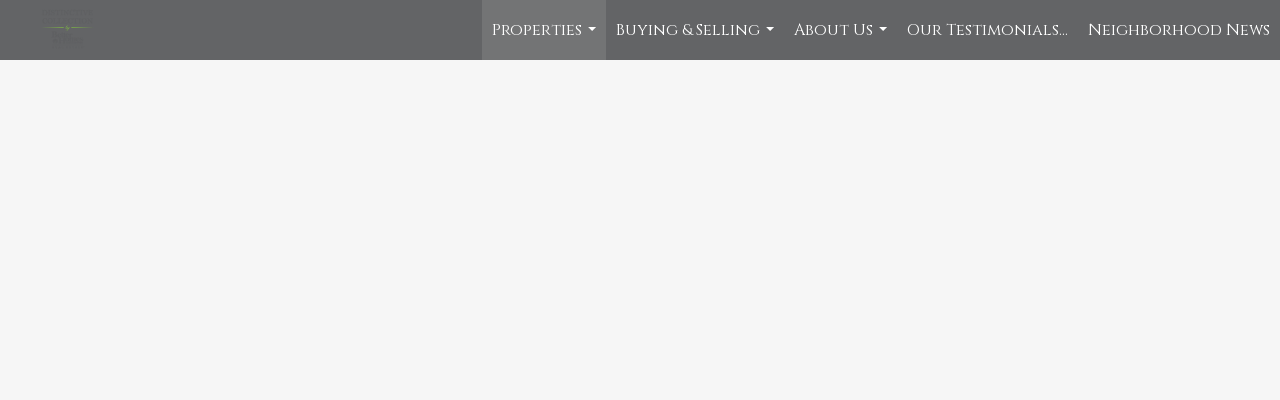

--- FILE ---
content_type: text/html; charset=utf-8
request_url: https://www.google.com/recaptcha/api2/anchor?ar=1&k=6LdmtrYUAAAAAAHk0DIYZUZov8ZzYGbtAIozmHtV&co=aHR0cHM6Ly9kbmFob21ldGVhbS5jb206NDQz&hl=en&v=PoyoqOPhxBO7pBk68S4YbpHZ&size=invisible&anchor-ms=20000&execute-ms=30000&cb=xdg1bbeyuoan
body_size: 49693
content:
<!DOCTYPE HTML><html dir="ltr" lang="en"><head><meta http-equiv="Content-Type" content="text/html; charset=UTF-8">
<meta http-equiv="X-UA-Compatible" content="IE=edge">
<title>reCAPTCHA</title>
<style type="text/css">
/* cyrillic-ext */
@font-face {
  font-family: 'Roboto';
  font-style: normal;
  font-weight: 400;
  font-stretch: 100%;
  src: url(//fonts.gstatic.com/s/roboto/v48/KFO7CnqEu92Fr1ME7kSn66aGLdTylUAMa3GUBHMdazTgWw.woff2) format('woff2');
  unicode-range: U+0460-052F, U+1C80-1C8A, U+20B4, U+2DE0-2DFF, U+A640-A69F, U+FE2E-FE2F;
}
/* cyrillic */
@font-face {
  font-family: 'Roboto';
  font-style: normal;
  font-weight: 400;
  font-stretch: 100%;
  src: url(//fonts.gstatic.com/s/roboto/v48/KFO7CnqEu92Fr1ME7kSn66aGLdTylUAMa3iUBHMdazTgWw.woff2) format('woff2');
  unicode-range: U+0301, U+0400-045F, U+0490-0491, U+04B0-04B1, U+2116;
}
/* greek-ext */
@font-face {
  font-family: 'Roboto';
  font-style: normal;
  font-weight: 400;
  font-stretch: 100%;
  src: url(//fonts.gstatic.com/s/roboto/v48/KFO7CnqEu92Fr1ME7kSn66aGLdTylUAMa3CUBHMdazTgWw.woff2) format('woff2');
  unicode-range: U+1F00-1FFF;
}
/* greek */
@font-face {
  font-family: 'Roboto';
  font-style: normal;
  font-weight: 400;
  font-stretch: 100%;
  src: url(//fonts.gstatic.com/s/roboto/v48/KFO7CnqEu92Fr1ME7kSn66aGLdTylUAMa3-UBHMdazTgWw.woff2) format('woff2');
  unicode-range: U+0370-0377, U+037A-037F, U+0384-038A, U+038C, U+038E-03A1, U+03A3-03FF;
}
/* math */
@font-face {
  font-family: 'Roboto';
  font-style: normal;
  font-weight: 400;
  font-stretch: 100%;
  src: url(//fonts.gstatic.com/s/roboto/v48/KFO7CnqEu92Fr1ME7kSn66aGLdTylUAMawCUBHMdazTgWw.woff2) format('woff2');
  unicode-range: U+0302-0303, U+0305, U+0307-0308, U+0310, U+0312, U+0315, U+031A, U+0326-0327, U+032C, U+032F-0330, U+0332-0333, U+0338, U+033A, U+0346, U+034D, U+0391-03A1, U+03A3-03A9, U+03B1-03C9, U+03D1, U+03D5-03D6, U+03F0-03F1, U+03F4-03F5, U+2016-2017, U+2034-2038, U+203C, U+2040, U+2043, U+2047, U+2050, U+2057, U+205F, U+2070-2071, U+2074-208E, U+2090-209C, U+20D0-20DC, U+20E1, U+20E5-20EF, U+2100-2112, U+2114-2115, U+2117-2121, U+2123-214F, U+2190, U+2192, U+2194-21AE, U+21B0-21E5, U+21F1-21F2, U+21F4-2211, U+2213-2214, U+2216-22FF, U+2308-230B, U+2310, U+2319, U+231C-2321, U+2336-237A, U+237C, U+2395, U+239B-23B7, U+23D0, U+23DC-23E1, U+2474-2475, U+25AF, U+25B3, U+25B7, U+25BD, U+25C1, U+25CA, U+25CC, U+25FB, U+266D-266F, U+27C0-27FF, U+2900-2AFF, U+2B0E-2B11, U+2B30-2B4C, U+2BFE, U+3030, U+FF5B, U+FF5D, U+1D400-1D7FF, U+1EE00-1EEFF;
}
/* symbols */
@font-face {
  font-family: 'Roboto';
  font-style: normal;
  font-weight: 400;
  font-stretch: 100%;
  src: url(//fonts.gstatic.com/s/roboto/v48/KFO7CnqEu92Fr1ME7kSn66aGLdTylUAMaxKUBHMdazTgWw.woff2) format('woff2');
  unicode-range: U+0001-000C, U+000E-001F, U+007F-009F, U+20DD-20E0, U+20E2-20E4, U+2150-218F, U+2190, U+2192, U+2194-2199, U+21AF, U+21E6-21F0, U+21F3, U+2218-2219, U+2299, U+22C4-22C6, U+2300-243F, U+2440-244A, U+2460-24FF, U+25A0-27BF, U+2800-28FF, U+2921-2922, U+2981, U+29BF, U+29EB, U+2B00-2BFF, U+4DC0-4DFF, U+FFF9-FFFB, U+10140-1018E, U+10190-1019C, U+101A0, U+101D0-101FD, U+102E0-102FB, U+10E60-10E7E, U+1D2C0-1D2D3, U+1D2E0-1D37F, U+1F000-1F0FF, U+1F100-1F1AD, U+1F1E6-1F1FF, U+1F30D-1F30F, U+1F315, U+1F31C, U+1F31E, U+1F320-1F32C, U+1F336, U+1F378, U+1F37D, U+1F382, U+1F393-1F39F, U+1F3A7-1F3A8, U+1F3AC-1F3AF, U+1F3C2, U+1F3C4-1F3C6, U+1F3CA-1F3CE, U+1F3D4-1F3E0, U+1F3ED, U+1F3F1-1F3F3, U+1F3F5-1F3F7, U+1F408, U+1F415, U+1F41F, U+1F426, U+1F43F, U+1F441-1F442, U+1F444, U+1F446-1F449, U+1F44C-1F44E, U+1F453, U+1F46A, U+1F47D, U+1F4A3, U+1F4B0, U+1F4B3, U+1F4B9, U+1F4BB, U+1F4BF, U+1F4C8-1F4CB, U+1F4D6, U+1F4DA, U+1F4DF, U+1F4E3-1F4E6, U+1F4EA-1F4ED, U+1F4F7, U+1F4F9-1F4FB, U+1F4FD-1F4FE, U+1F503, U+1F507-1F50B, U+1F50D, U+1F512-1F513, U+1F53E-1F54A, U+1F54F-1F5FA, U+1F610, U+1F650-1F67F, U+1F687, U+1F68D, U+1F691, U+1F694, U+1F698, U+1F6AD, U+1F6B2, U+1F6B9-1F6BA, U+1F6BC, U+1F6C6-1F6CF, U+1F6D3-1F6D7, U+1F6E0-1F6EA, U+1F6F0-1F6F3, U+1F6F7-1F6FC, U+1F700-1F7FF, U+1F800-1F80B, U+1F810-1F847, U+1F850-1F859, U+1F860-1F887, U+1F890-1F8AD, U+1F8B0-1F8BB, U+1F8C0-1F8C1, U+1F900-1F90B, U+1F93B, U+1F946, U+1F984, U+1F996, U+1F9E9, U+1FA00-1FA6F, U+1FA70-1FA7C, U+1FA80-1FA89, U+1FA8F-1FAC6, U+1FACE-1FADC, U+1FADF-1FAE9, U+1FAF0-1FAF8, U+1FB00-1FBFF;
}
/* vietnamese */
@font-face {
  font-family: 'Roboto';
  font-style: normal;
  font-weight: 400;
  font-stretch: 100%;
  src: url(//fonts.gstatic.com/s/roboto/v48/KFO7CnqEu92Fr1ME7kSn66aGLdTylUAMa3OUBHMdazTgWw.woff2) format('woff2');
  unicode-range: U+0102-0103, U+0110-0111, U+0128-0129, U+0168-0169, U+01A0-01A1, U+01AF-01B0, U+0300-0301, U+0303-0304, U+0308-0309, U+0323, U+0329, U+1EA0-1EF9, U+20AB;
}
/* latin-ext */
@font-face {
  font-family: 'Roboto';
  font-style: normal;
  font-weight: 400;
  font-stretch: 100%;
  src: url(//fonts.gstatic.com/s/roboto/v48/KFO7CnqEu92Fr1ME7kSn66aGLdTylUAMa3KUBHMdazTgWw.woff2) format('woff2');
  unicode-range: U+0100-02BA, U+02BD-02C5, U+02C7-02CC, U+02CE-02D7, U+02DD-02FF, U+0304, U+0308, U+0329, U+1D00-1DBF, U+1E00-1E9F, U+1EF2-1EFF, U+2020, U+20A0-20AB, U+20AD-20C0, U+2113, U+2C60-2C7F, U+A720-A7FF;
}
/* latin */
@font-face {
  font-family: 'Roboto';
  font-style: normal;
  font-weight: 400;
  font-stretch: 100%;
  src: url(//fonts.gstatic.com/s/roboto/v48/KFO7CnqEu92Fr1ME7kSn66aGLdTylUAMa3yUBHMdazQ.woff2) format('woff2');
  unicode-range: U+0000-00FF, U+0131, U+0152-0153, U+02BB-02BC, U+02C6, U+02DA, U+02DC, U+0304, U+0308, U+0329, U+2000-206F, U+20AC, U+2122, U+2191, U+2193, U+2212, U+2215, U+FEFF, U+FFFD;
}
/* cyrillic-ext */
@font-face {
  font-family: 'Roboto';
  font-style: normal;
  font-weight: 500;
  font-stretch: 100%;
  src: url(//fonts.gstatic.com/s/roboto/v48/KFO7CnqEu92Fr1ME7kSn66aGLdTylUAMa3GUBHMdazTgWw.woff2) format('woff2');
  unicode-range: U+0460-052F, U+1C80-1C8A, U+20B4, U+2DE0-2DFF, U+A640-A69F, U+FE2E-FE2F;
}
/* cyrillic */
@font-face {
  font-family: 'Roboto';
  font-style: normal;
  font-weight: 500;
  font-stretch: 100%;
  src: url(//fonts.gstatic.com/s/roboto/v48/KFO7CnqEu92Fr1ME7kSn66aGLdTylUAMa3iUBHMdazTgWw.woff2) format('woff2');
  unicode-range: U+0301, U+0400-045F, U+0490-0491, U+04B0-04B1, U+2116;
}
/* greek-ext */
@font-face {
  font-family: 'Roboto';
  font-style: normal;
  font-weight: 500;
  font-stretch: 100%;
  src: url(//fonts.gstatic.com/s/roboto/v48/KFO7CnqEu92Fr1ME7kSn66aGLdTylUAMa3CUBHMdazTgWw.woff2) format('woff2');
  unicode-range: U+1F00-1FFF;
}
/* greek */
@font-face {
  font-family: 'Roboto';
  font-style: normal;
  font-weight: 500;
  font-stretch: 100%;
  src: url(//fonts.gstatic.com/s/roboto/v48/KFO7CnqEu92Fr1ME7kSn66aGLdTylUAMa3-UBHMdazTgWw.woff2) format('woff2');
  unicode-range: U+0370-0377, U+037A-037F, U+0384-038A, U+038C, U+038E-03A1, U+03A3-03FF;
}
/* math */
@font-face {
  font-family: 'Roboto';
  font-style: normal;
  font-weight: 500;
  font-stretch: 100%;
  src: url(//fonts.gstatic.com/s/roboto/v48/KFO7CnqEu92Fr1ME7kSn66aGLdTylUAMawCUBHMdazTgWw.woff2) format('woff2');
  unicode-range: U+0302-0303, U+0305, U+0307-0308, U+0310, U+0312, U+0315, U+031A, U+0326-0327, U+032C, U+032F-0330, U+0332-0333, U+0338, U+033A, U+0346, U+034D, U+0391-03A1, U+03A3-03A9, U+03B1-03C9, U+03D1, U+03D5-03D6, U+03F0-03F1, U+03F4-03F5, U+2016-2017, U+2034-2038, U+203C, U+2040, U+2043, U+2047, U+2050, U+2057, U+205F, U+2070-2071, U+2074-208E, U+2090-209C, U+20D0-20DC, U+20E1, U+20E5-20EF, U+2100-2112, U+2114-2115, U+2117-2121, U+2123-214F, U+2190, U+2192, U+2194-21AE, U+21B0-21E5, U+21F1-21F2, U+21F4-2211, U+2213-2214, U+2216-22FF, U+2308-230B, U+2310, U+2319, U+231C-2321, U+2336-237A, U+237C, U+2395, U+239B-23B7, U+23D0, U+23DC-23E1, U+2474-2475, U+25AF, U+25B3, U+25B7, U+25BD, U+25C1, U+25CA, U+25CC, U+25FB, U+266D-266F, U+27C0-27FF, U+2900-2AFF, U+2B0E-2B11, U+2B30-2B4C, U+2BFE, U+3030, U+FF5B, U+FF5D, U+1D400-1D7FF, U+1EE00-1EEFF;
}
/* symbols */
@font-face {
  font-family: 'Roboto';
  font-style: normal;
  font-weight: 500;
  font-stretch: 100%;
  src: url(//fonts.gstatic.com/s/roboto/v48/KFO7CnqEu92Fr1ME7kSn66aGLdTylUAMaxKUBHMdazTgWw.woff2) format('woff2');
  unicode-range: U+0001-000C, U+000E-001F, U+007F-009F, U+20DD-20E0, U+20E2-20E4, U+2150-218F, U+2190, U+2192, U+2194-2199, U+21AF, U+21E6-21F0, U+21F3, U+2218-2219, U+2299, U+22C4-22C6, U+2300-243F, U+2440-244A, U+2460-24FF, U+25A0-27BF, U+2800-28FF, U+2921-2922, U+2981, U+29BF, U+29EB, U+2B00-2BFF, U+4DC0-4DFF, U+FFF9-FFFB, U+10140-1018E, U+10190-1019C, U+101A0, U+101D0-101FD, U+102E0-102FB, U+10E60-10E7E, U+1D2C0-1D2D3, U+1D2E0-1D37F, U+1F000-1F0FF, U+1F100-1F1AD, U+1F1E6-1F1FF, U+1F30D-1F30F, U+1F315, U+1F31C, U+1F31E, U+1F320-1F32C, U+1F336, U+1F378, U+1F37D, U+1F382, U+1F393-1F39F, U+1F3A7-1F3A8, U+1F3AC-1F3AF, U+1F3C2, U+1F3C4-1F3C6, U+1F3CA-1F3CE, U+1F3D4-1F3E0, U+1F3ED, U+1F3F1-1F3F3, U+1F3F5-1F3F7, U+1F408, U+1F415, U+1F41F, U+1F426, U+1F43F, U+1F441-1F442, U+1F444, U+1F446-1F449, U+1F44C-1F44E, U+1F453, U+1F46A, U+1F47D, U+1F4A3, U+1F4B0, U+1F4B3, U+1F4B9, U+1F4BB, U+1F4BF, U+1F4C8-1F4CB, U+1F4D6, U+1F4DA, U+1F4DF, U+1F4E3-1F4E6, U+1F4EA-1F4ED, U+1F4F7, U+1F4F9-1F4FB, U+1F4FD-1F4FE, U+1F503, U+1F507-1F50B, U+1F50D, U+1F512-1F513, U+1F53E-1F54A, U+1F54F-1F5FA, U+1F610, U+1F650-1F67F, U+1F687, U+1F68D, U+1F691, U+1F694, U+1F698, U+1F6AD, U+1F6B2, U+1F6B9-1F6BA, U+1F6BC, U+1F6C6-1F6CF, U+1F6D3-1F6D7, U+1F6E0-1F6EA, U+1F6F0-1F6F3, U+1F6F7-1F6FC, U+1F700-1F7FF, U+1F800-1F80B, U+1F810-1F847, U+1F850-1F859, U+1F860-1F887, U+1F890-1F8AD, U+1F8B0-1F8BB, U+1F8C0-1F8C1, U+1F900-1F90B, U+1F93B, U+1F946, U+1F984, U+1F996, U+1F9E9, U+1FA00-1FA6F, U+1FA70-1FA7C, U+1FA80-1FA89, U+1FA8F-1FAC6, U+1FACE-1FADC, U+1FADF-1FAE9, U+1FAF0-1FAF8, U+1FB00-1FBFF;
}
/* vietnamese */
@font-face {
  font-family: 'Roboto';
  font-style: normal;
  font-weight: 500;
  font-stretch: 100%;
  src: url(//fonts.gstatic.com/s/roboto/v48/KFO7CnqEu92Fr1ME7kSn66aGLdTylUAMa3OUBHMdazTgWw.woff2) format('woff2');
  unicode-range: U+0102-0103, U+0110-0111, U+0128-0129, U+0168-0169, U+01A0-01A1, U+01AF-01B0, U+0300-0301, U+0303-0304, U+0308-0309, U+0323, U+0329, U+1EA0-1EF9, U+20AB;
}
/* latin-ext */
@font-face {
  font-family: 'Roboto';
  font-style: normal;
  font-weight: 500;
  font-stretch: 100%;
  src: url(//fonts.gstatic.com/s/roboto/v48/KFO7CnqEu92Fr1ME7kSn66aGLdTylUAMa3KUBHMdazTgWw.woff2) format('woff2');
  unicode-range: U+0100-02BA, U+02BD-02C5, U+02C7-02CC, U+02CE-02D7, U+02DD-02FF, U+0304, U+0308, U+0329, U+1D00-1DBF, U+1E00-1E9F, U+1EF2-1EFF, U+2020, U+20A0-20AB, U+20AD-20C0, U+2113, U+2C60-2C7F, U+A720-A7FF;
}
/* latin */
@font-face {
  font-family: 'Roboto';
  font-style: normal;
  font-weight: 500;
  font-stretch: 100%;
  src: url(//fonts.gstatic.com/s/roboto/v48/KFO7CnqEu92Fr1ME7kSn66aGLdTylUAMa3yUBHMdazQ.woff2) format('woff2');
  unicode-range: U+0000-00FF, U+0131, U+0152-0153, U+02BB-02BC, U+02C6, U+02DA, U+02DC, U+0304, U+0308, U+0329, U+2000-206F, U+20AC, U+2122, U+2191, U+2193, U+2212, U+2215, U+FEFF, U+FFFD;
}
/* cyrillic-ext */
@font-face {
  font-family: 'Roboto';
  font-style: normal;
  font-weight: 900;
  font-stretch: 100%;
  src: url(//fonts.gstatic.com/s/roboto/v48/KFO7CnqEu92Fr1ME7kSn66aGLdTylUAMa3GUBHMdazTgWw.woff2) format('woff2');
  unicode-range: U+0460-052F, U+1C80-1C8A, U+20B4, U+2DE0-2DFF, U+A640-A69F, U+FE2E-FE2F;
}
/* cyrillic */
@font-face {
  font-family: 'Roboto';
  font-style: normal;
  font-weight: 900;
  font-stretch: 100%;
  src: url(//fonts.gstatic.com/s/roboto/v48/KFO7CnqEu92Fr1ME7kSn66aGLdTylUAMa3iUBHMdazTgWw.woff2) format('woff2');
  unicode-range: U+0301, U+0400-045F, U+0490-0491, U+04B0-04B1, U+2116;
}
/* greek-ext */
@font-face {
  font-family: 'Roboto';
  font-style: normal;
  font-weight: 900;
  font-stretch: 100%;
  src: url(//fonts.gstatic.com/s/roboto/v48/KFO7CnqEu92Fr1ME7kSn66aGLdTylUAMa3CUBHMdazTgWw.woff2) format('woff2');
  unicode-range: U+1F00-1FFF;
}
/* greek */
@font-face {
  font-family: 'Roboto';
  font-style: normal;
  font-weight: 900;
  font-stretch: 100%;
  src: url(//fonts.gstatic.com/s/roboto/v48/KFO7CnqEu92Fr1ME7kSn66aGLdTylUAMa3-UBHMdazTgWw.woff2) format('woff2');
  unicode-range: U+0370-0377, U+037A-037F, U+0384-038A, U+038C, U+038E-03A1, U+03A3-03FF;
}
/* math */
@font-face {
  font-family: 'Roboto';
  font-style: normal;
  font-weight: 900;
  font-stretch: 100%;
  src: url(//fonts.gstatic.com/s/roboto/v48/KFO7CnqEu92Fr1ME7kSn66aGLdTylUAMawCUBHMdazTgWw.woff2) format('woff2');
  unicode-range: U+0302-0303, U+0305, U+0307-0308, U+0310, U+0312, U+0315, U+031A, U+0326-0327, U+032C, U+032F-0330, U+0332-0333, U+0338, U+033A, U+0346, U+034D, U+0391-03A1, U+03A3-03A9, U+03B1-03C9, U+03D1, U+03D5-03D6, U+03F0-03F1, U+03F4-03F5, U+2016-2017, U+2034-2038, U+203C, U+2040, U+2043, U+2047, U+2050, U+2057, U+205F, U+2070-2071, U+2074-208E, U+2090-209C, U+20D0-20DC, U+20E1, U+20E5-20EF, U+2100-2112, U+2114-2115, U+2117-2121, U+2123-214F, U+2190, U+2192, U+2194-21AE, U+21B0-21E5, U+21F1-21F2, U+21F4-2211, U+2213-2214, U+2216-22FF, U+2308-230B, U+2310, U+2319, U+231C-2321, U+2336-237A, U+237C, U+2395, U+239B-23B7, U+23D0, U+23DC-23E1, U+2474-2475, U+25AF, U+25B3, U+25B7, U+25BD, U+25C1, U+25CA, U+25CC, U+25FB, U+266D-266F, U+27C0-27FF, U+2900-2AFF, U+2B0E-2B11, U+2B30-2B4C, U+2BFE, U+3030, U+FF5B, U+FF5D, U+1D400-1D7FF, U+1EE00-1EEFF;
}
/* symbols */
@font-face {
  font-family: 'Roboto';
  font-style: normal;
  font-weight: 900;
  font-stretch: 100%;
  src: url(//fonts.gstatic.com/s/roboto/v48/KFO7CnqEu92Fr1ME7kSn66aGLdTylUAMaxKUBHMdazTgWw.woff2) format('woff2');
  unicode-range: U+0001-000C, U+000E-001F, U+007F-009F, U+20DD-20E0, U+20E2-20E4, U+2150-218F, U+2190, U+2192, U+2194-2199, U+21AF, U+21E6-21F0, U+21F3, U+2218-2219, U+2299, U+22C4-22C6, U+2300-243F, U+2440-244A, U+2460-24FF, U+25A0-27BF, U+2800-28FF, U+2921-2922, U+2981, U+29BF, U+29EB, U+2B00-2BFF, U+4DC0-4DFF, U+FFF9-FFFB, U+10140-1018E, U+10190-1019C, U+101A0, U+101D0-101FD, U+102E0-102FB, U+10E60-10E7E, U+1D2C0-1D2D3, U+1D2E0-1D37F, U+1F000-1F0FF, U+1F100-1F1AD, U+1F1E6-1F1FF, U+1F30D-1F30F, U+1F315, U+1F31C, U+1F31E, U+1F320-1F32C, U+1F336, U+1F378, U+1F37D, U+1F382, U+1F393-1F39F, U+1F3A7-1F3A8, U+1F3AC-1F3AF, U+1F3C2, U+1F3C4-1F3C6, U+1F3CA-1F3CE, U+1F3D4-1F3E0, U+1F3ED, U+1F3F1-1F3F3, U+1F3F5-1F3F7, U+1F408, U+1F415, U+1F41F, U+1F426, U+1F43F, U+1F441-1F442, U+1F444, U+1F446-1F449, U+1F44C-1F44E, U+1F453, U+1F46A, U+1F47D, U+1F4A3, U+1F4B0, U+1F4B3, U+1F4B9, U+1F4BB, U+1F4BF, U+1F4C8-1F4CB, U+1F4D6, U+1F4DA, U+1F4DF, U+1F4E3-1F4E6, U+1F4EA-1F4ED, U+1F4F7, U+1F4F9-1F4FB, U+1F4FD-1F4FE, U+1F503, U+1F507-1F50B, U+1F50D, U+1F512-1F513, U+1F53E-1F54A, U+1F54F-1F5FA, U+1F610, U+1F650-1F67F, U+1F687, U+1F68D, U+1F691, U+1F694, U+1F698, U+1F6AD, U+1F6B2, U+1F6B9-1F6BA, U+1F6BC, U+1F6C6-1F6CF, U+1F6D3-1F6D7, U+1F6E0-1F6EA, U+1F6F0-1F6F3, U+1F6F7-1F6FC, U+1F700-1F7FF, U+1F800-1F80B, U+1F810-1F847, U+1F850-1F859, U+1F860-1F887, U+1F890-1F8AD, U+1F8B0-1F8BB, U+1F8C0-1F8C1, U+1F900-1F90B, U+1F93B, U+1F946, U+1F984, U+1F996, U+1F9E9, U+1FA00-1FA6F, U+1FA70-1FA7C, U+1FA80-1FA89, U+1FA8F-1FAC6, U+1FACE-1FADC, U+1FADF-1FAE9, U+1FAF0-1FAF8, U+1FB00-1FBFF;
}
/* vietnamese */
@font-face {
  font-family: 'Roboto';
  font-style: normal;
  font-weight: 900;
  font-stretch: 100%;
  src: url(//fonts.gstatic.com/s/roboto/v48/KFO7CnqEu92Fr1ME7kSn66aGLdTylUAMa3OUBHMdazTgWw.woff2) format('woff2');
  unicode-range: U+0102-0103, U+0110-0111, U+0128-0129, U+0168-0169, U+01A0-01A1, U+01AF-01B0, U+0300-0301, U+0303-0304, U+0308-0309, U+0323, U+0329, U+1EA0-1EF9, U+20AB;
}
/* latin-ext */
@font-face {
  font-family: 'Roboto';
  font-style: normal;
  font-weight: 900;
  font-stretch: 100%;
  src: url(//fonts.gstatic.com/s/roboto/v48/KFO7CnqEu92Fr1ME7kSn66aGLdTylUAMa3KUBHMdazTgWw.woff2) format('woff2');
  unicode-range: U+0100-02BA, U+02BD-02C5, U+02C7-02CC, U+02CE-02D7, U+02DD-02FF, U+0304, U+0308, U+0329, U+1D00-1DBF, U+1E00-1E9F, U+1EF2-1EFF, U+2020, U+20A0-20AB, U+20AD-20C0, U+2113, U+2C60-2C7F, U+A720-A7FF;
}
/* latin */
@font-face {
  font-family: 'Roboto';
  font-style: normal;
  font-weight: 900;
  font-stretch: 100%;
  src: url(//fonts.gstatic.com/s/roboto/v48/KFO7CnqEu92Fr1ME7kSn66aGLdTylUAMa3yUBHMdazQ.woff2) format('woff2');
  unicode-range: U+0000-00FF, U+0131, U+0152-0153, U+02BB-02BC, U+02C6, U+02DA, U+02DC, U+0304, U+0308, U+0329, U+2000-206F, U+20AC, U+2122, U+2191, U+2193, U+2212, U+2215, U+FEFF, U+FFFD;
}

</style>
<link rel="stylesheet" type="text/css" href="https://www.gstatic.com/recaptcha/releases/PoyoqOPhxBO7pBk68S4YbpHZ/styles__ltr.css">
<script nonce="lj6oimLiFdaMY2YN4SDFbA" type="text/javascript">window['__recaptcha_api'] = 'https://www.google.com/recaptcha/api2/';</script>
<script type="text/javascript" src="https://www.gstatic.com/recaptcha/releases/PoyoqOPhxBO7pBk68S4YbpHZ/recaptcha__en.js" nonce="lj6oimLiFdaMY2YN4SDFbA">
      
    </script></head>
<body><div id="rc-anchor-alert" class="rc-anchor-alert"></div>
<input type="hidden" id="recaptcha-token" value="[base64]">
<script type="text/javascript" nonce="lj6oimLiFdaMY2YN4SDFbA">
      recaptcha.anchor.Main.init("[\x22ainput\x22,[\x22bgdata\x22,\x22\x22,\[base64]/[base64]/UltIKytdPWE6KGE8MjA0OD9SW0grK109YT4+NnwxOTI6KChhJjY0NTEyKT09NTUyOTYmJnErMTxoLmxlbmd0aCYmKGguY2hhckNvZGVBdChxKzEpJjY0NTEyKT09NTYzMjA/[base64]/MjU1OlI/[base64]/[base64]/[base64]/[base64]/[base64]/[base64]/[base64]/[base64]/[base64]/[base64]\x22,\[base64]\\u003d\\u003d\x22,\[base64]/DgxjDo8K/wrRNEBXDjR9xwoFjCMOmw6s8wo95PWzDnMOFAsOKwqBTbRYPw5bCpsOuIRDCksOdw6/[base64]/CuwIvwqrCgDHCjMKdw5bDpcOGGMORw4bDtsKqRyYqMcKKw4zDp01Ww6XDvE3DnsKVNFDDlUNTWVg2w5vCu2bCjsKnwpDDr2BvwoEvw4VpwqcEYl/DgDXDkcKMw4/Dl8KvXsKqclx4bhPDrsKNETDDi0sDwrjClG5Cw7YnB1RdTjVcwrLCtMKULygcwonCgnVEw44PwqHCtMODdRDDkcKuwpPCtW7DjRV+w4nCjMKTOsKDwonCncOlw5BCwpJoE8OZBcK4PcOVwovCo8KHw6HDiWvCtS7DvMOMdMKkw77CksK/TsOswoAPXjLCpj/[base64]/CrQ/[base64]/Ck8Odw4RQwprDmhvClGoYIQ0RZmfDnsK4w4AeVGgiw7TDrcKGw7fCukvCr8OEclUgwo7DnmkHC8Kxwq7DiMO9WcOTK8Ogwr7Dnn9RLUfDlz/[base64]/DpMKdKUDCnSsPZcOwPHTDsjo/R2ZmVsK9wonCi8OPw6ZTMnLCncKwEhdww5FEO1bDq3DCjMOVYsK5X8OjbMOmw67CiSjDlVHCo8Kgw4VFw4pYAsKkwoDCigPDgwzDn3jDpgvDqCrCgmLDsDMrenfDqCdBSU1HPcKFdDHDvcO5wrjDucOYwrhtw5oUw5LDs0nCik1qc8KvEggvaC/Dk8OiFzPCucOVw6LDujUEEVPCn8OqwqZAYMOYw4M9wp5xecOoNEsjDsOAwqhgWXo/[base64]/w6zDoW7CgRzDn8OqwqY6A8OIwoTClhDCvws6w71DAsKSw7nCkcKXw7nCi8OJWSHDl8OoMDjCkzdQMMKww4cTAnpBGAAzw65aw5w1TkYVwpvDlsOfWFzCmyg6ScOnV3DDi8KHQ8Ozwp8DFl/Dt8KxRH7CkMKMPmhBVMOXEsKvOsK4w7nCt8Onw61dRsOKH8O6w44rJW3DvsKmSXDCnhBiwqI4w4ZUNlHCpXtQwrAgUzHCjgrCjcOnwqsyw5tRLMKXMcK9bMOGUcOZw6HDi8Ovw7fCrkohw7UYcENaWSEMJ8K7ZcK/A8K8dMOsZCUuwrY6wp/CgsK4McOIVMOywrdINMOJwq0Ow6XCmsOowq98w58/wpDDnAU1TwXDmcO0UsKSwoPDksK6H8KBKcOlAUjDi8K1w53CsztRwqbDksKZHsOvw7w2DMOUw5DCoSFUNUQTwqkecGHDhF5Uw7LCkcKCwq8hwpnDpcOrwpbCs8KHJGDCl2HCkz7DhsKow5RCcMKydMKOwoVHAT7CqmnCqXwWwphxHT/Cl8KKw7XDuwwDJj9nwrpqw71awr1VKizDjX3DokRHwoQnw6wHw50iw7PDkHvCgcOxw6LDucO2Uxw3w7nDpCLDjcKMwoXCiTDCimEIfXUQw7/DmDnDii5wAcOZe8Oww4s1AsOLw4vCg8K0MMObDmV+MSUFS8KKdMONwq9gPnLCs8OwwpM3CCcnwp4tUCvCt2zDl3cAw6XChcKFVhDCoxgDZcODLMOXw5LDtApjw4FJw4jCtBV/F8Kkwo/CnMOwwrDDhcK6w7VRAcK1wqM5w7bDjl5SXlsrKMOIwo3DtsOmwrzCksODF3AfY3tuJMK+wq1rw4ZVworDvsO4wpzCiRB2w4BJw4PDksKAw6XCjsKHAj0bwosYO0ohwq/DmTNJwr5uwqXDscKwwo5JGlEcacOiw7NVwocPbxlGesOGw5JJZUsYTRLCj07DohwZw77Cv0XCocOBFmR2TMKFwrzDvQPCvQMlVzTDgcOKwrERwr5IGcKdw4HDi8KLwoDCuMOewrbCvcO+OcKEwo/CiiXCj8KJwqc5eMKDDWhcwpzCusOzw73ChCPDnEkIw77Dpnsbw6Niw4bCscOlEyHCv8OLw4B2wr3Cmk0tRA3CiEPDlcKvw7nCi8K2E8Oww5hzG8KGw4bCnsO2SjnDo3/CmHJcwrnDpyzCg8O8DA15ekfCi8ORG8K0Ix3DgR7CpsKyw4ANwo/CviXDgERLw6jDmF/[base64]/CgWNmSk1WRSfDlBEFwqvDmsORJh9wMMKlwqRtaMOlw6zDuX9iN1YSSMOUY8KmwovDmsOkwooLw4XDiQjDu8KOwoYjw5RDw5UCQE7Cr1Axw5zCo27Di8KDRsK0wpwbwpLCpMKZfsKkYsK/[base64]/[base64]/CsMO6X8K3wp1Gw4DDik3CrsKLEsKTd0VkFcOBwo/DonITWcKoIcKWwq9+R8KpFzQebcOAZMKfwpLDhBNdbnUow7/CmsK1MEfDscKBw4fDp0fDoCXDrFPDqAE1woXDqcKXw5jDqRkxCmxxwqR3f8KvwpUMwr3CpWrDjwzDgFNhSSjClsKnw5bCu8OBCi3CimDCgCLDhQPCksKxHMKTCcO9w5dxBcKdw5VTcsKsw7VrasOow5R9fmgmRGXCqsOdNjDCiAPDoUDChV7DukYyMMKgVVdOw4/DgMOzw6pGw6wIG8OYdBvDggrCicKBw51rYn3DnMOfwrwlM8OYwojDt8KjNMOzwo3CuSoEwpTDhWtWDsORwrvCvcO6McOILMO+w64icMKYw5J/JsOhwrHDoWDCmsKmAUnCvMKfcsOVHcO0w7TDtMOobALDr8K4wofCocOgeMKmw6/Dv8Kfw7VRwrQsCzgbw4MbbABtRR/DpiLDscKyTMKtWsOywokWQMOJCcKMw7wkwojCvsKVw73DpyLDucOGZcO3ZA9COhnDr8OpQ8OCw4nDv8Oqw5Zxw7HDvwg5B0/CkDMhWHwsB085w5YRD8OlwrtDIifChD/Du8OCwqNTwpNLFsK3aHzDjydxeMKsYEBrw7rCkMKTTMOQZSZDw59dVWrCicOjSjrDtQxqwonCoMK+w4olw6TDrsKbdMOTMV7DgUHClMOTw7nCmXoSw4bDtMOJwpLDkBh7wqxJw70Od8KGE8KWwr/[base64]/K8OAwpdsFsOwAz/CmURJwqY9w6LDmmN1wqJLJ8Oddm7CuRTDr29UIxFkwrl0wr3Crk55wqZYw6ViBCjCpMONL8OgwpDCiVUzZRkxJxjDucKNw7XDiMKcw5ltY8OnTEJ9wovDlBB2w4bCq8KHLTTDnMKawrwaPHPCpwJZw5wuwpnDiFg/EcOvRmc2w4Q8CsOYwrYKw5kdU8OWL8Krw549N1TDvU3ChMKYCsOYFsKPEMKUw5TClsKjwr8+w4fDqE8sw6vDkDfDrGwJw4VIK8KJLh/[base64]/w5jCh1kAwo3CtcKfCzzDtsKkw5XCo8KBwpjCt8OowpBOwpwCw4nCuSICwrDDhVxAw5nDi8Krw7dlw6HCgkM7wpbDiDzCgsKswpEbw4A7WcOwCx1LwrTDvj7Cnl/[base64]/DtQEawpd3wpl5T8ObesKoJRjChwBiecK7wqbDksKew57DocKFw4PCnhrCr2jCi8OmwrTCgMKawqvCnCjDvsKAFMKPN0vDucOywrHDkMKfw7XCncO6w6INS8K0wpF5QSoiwqRrwoA5FMOgwqHCqFzCgMKdw7LDjMOSU14VwpUzwonDr8K0woUvSsKNN3/CssOgwobChMKcwpfCtyvChR/CqcOfw5DCtsOqwoUdw7YePcOSwroIwoxRdcOgwr8QR8K1w4ReccKVwqt9w65xw4/CiDTDrxfCvnLClsOgL8KpwpVnwqrCosOyEMKfNz5QVsKsUz8qUcOkPcONbcOiM8KBwpbDtV7ChcKQw4bDnT3CuwRybDHCqgERw7tIw68kwo/CrSPDrQ/DmMK4F8Onwqpjw73DlcKRw7/CvFdEN8OsDMK5w53Cq8KjeR5tL0jCgWsXwqLDlH9ew5DDu0zCmHV8w4IXKRrCkcOowrAYw6LDomdNBcKjLsKoGcK0X1NAHcKFS8OZw5ZNWwjDt0rCvsKpYnVjFwBswoAxLcKGwqQ+w6XChzIaw5zDmDbCv8OZwo/[base64]/Chw7DpcOUS0XDozg7wot/wrfCssOPwq5WW2XCpcOVJE97HiI+wofCm101woTCncKeD8OhOHxvw64bOcKjw7nCuMODwp3CgcObaXR6KixuYVs9wqLDqnt9fMOewrQYwoUlGMK7EsKzGMKPw7vDrsKIAsOZwrfCt8Kmw4sqw6kQwrcuZcKMSAVBwoDCksOWwrLCl8Oqwr/Dn0rDvkHDoMOpw6JNwoTDjcOAfsKGwqIkY8O7w6LDoRUaBsKKwpwAw40JwqLDu8KDwoFuFsKiUMKawqDDlCXCtmrDtGZGaQ4OP3DCtsK8HsKlBUFCEmrDjiFVXyQDw408YhPDhi0QBiTCqColwodGw5lNHcOpPMKJw5LDosKqdMKBw4ZgJBY/[base64]/Cn8OsH2PCnVREwrjClGDDpURVw61POcKib21XwpvCosKtw4HDtcOQw4nDjmJqH8OTw5/Cu8K/A1Bcw7bDqWNBw6nDulMKw7PDjcOeFkzDmHDDjsK1AUFXw6LDrMOwwqgLw47DgcOMwqxQwqnCo8OCCw5qYyANDcKbw7HCtHxpw6BSOHrDpMOZXMORKMO1ZAExwrnDlCRQwqjCvCjDrMOmw6o4bMO7wpFiZsK2d8Kaw4EPw5nDscKLQA/[base64]/DtcKSwqEow5DCjRvCkH7Ct1HCm0/Co8O3YcKHeMKQP8OhGsKxO2oVw41UwoZwdsKzK8OcHH8nwpjCq8OBwrnCuD03wronw4vDpsK+wqglFsOEw5/ChGjCo2DCh8Kaw5NBdMK/[base64]/w7NYw6rCmMKJw4hqcMK2YcO0HcO2w7XCqWzCtMO9CR7DuX/Cs0wRwo7CiMOuEcKkwrslwrhpGVwrw40AB8K0wpMxAVh0woQQwqnDnhnDj8KfCWo9w5nCqhd3JsOswqnCqsOVwrzCnFTDscKbBhhDwrbCg35iYcOtwoBiw5bCjsOcwrg/w493wr/[base64]/[base64]/DilrDisOOYcOvwoTCtBJZERzCicOGwo3Cp3PDt2Q+wpNlMW3CjMOnwrEhZ8OefcKiRHtHw5DDhHRCw6ZCWljDjsOOLm5OwpN9w4DCv8ODw4gSw63DscOmU8O/[base64]/DpMK/VitxwrJYRsK9acKawojDsm/Ds8OMw57CrwMCXsKfFhLDvjEyw590dXtTwrTDuHEcw7rDpMOcw7cwQcK0wrLDgcKjRcKRwpvDlMKHw6jCjS7CrWNLX1LDkcKkC2dawpXDi8Kswptbw43Dr8OIwq/[base64]/CpcKpDcK+az8KwoIidcKDwq7ClDjClMOOV8OXT1bDsVRwCsOuw4Aiw7XDtcKZDmpDdmN7wqIlwocOH8Kbw7kxwrPDlGlbwo/CvlFEwr/[base64]/Cnllyw5fDryzCkBbDgsOLDsKnDcOXwp0aZTLDpMOyC3TDhMKDwoXDqDPCskYSwoHDvzFXw4PCvz/[base64]/QcKtPsOXM8OlRx/CmXEsNsKVw613wpjDl8K3wqPDgMKNQQM1wqlbDMOZwrXDrsKxF8KvKMKzw5Ftw69wwoXDnHvCr8KlEmZHcXnDonzCr289TG1zQ3LDoD/DiWnDvsOWczMDaMKnwqnDpl/[base64]/CpsKKw7XClMO5WsK9wpgKw4nDocKVAH7CrsKpbcO/YzlTZ8ObI0fCljUew5zDmCjDq1zCtxrDmz7Dg3ETwq3DgRvDt8OjNxs3McKJwr5tw7wvw6/DoBc2w7FcB8KZdw7Dq8K4GcO7YWPCiWjCuAMeEmoURsO7acOcw6g2wp1EEcK4w4XDrmkBZXTDscKmw5JCZsOARHbDsMOGw4XCncKcwoAaw5BbHmlcB1fCiCLChWDDlW/Ch8KuYcOmVMO5Ei3DpMOMTHrDh05vFnPDtMKJGMOawrAhFgIKZsOBPMK3woc4esOGw6DDsG0sHgfCuR5NwqAvwq7CjnPDqgZiw5FCwprCv2XCtcKSacKFwq/CiS4RwoDDsVc9SsKtamIJw7NUwoc5w59CwqhyZMOwOsO7D8OGJ8OCP8OBw4PDmmbCkm/CuMKswqnDp8KEcUfDljIewojCjsO2wrjCisOBPCZzw4R6wqrDozgNIcOdw6DCohcMwp5ww64rbcOgwqbDrTYKYxZZbMK/[base64]/ChcKbeMOpNXXCgy8ww5LCpMOgw47CjcKpw4wTWsOqeiXDgMOrw552w5vDqyDCqcOjT8OnfMOwWcOdAl5+w78VNcOfLDLCicKff2HCqW7CnCNtT8O1w543wrAXwqptw5Fqwqltw59eKHchwoFbw7ZyS1PCqcK7B8OVfMOdIsOWVsKAM3XCp3Q8w45udAnCnMK/JlYif8KBHR/Ck8OSV8OswrTDhcKlXBXDmMKvHTfCrsKgw7HCmcOJwqkyc8Kdwqk1HF/[base64]/[base64]/ClsOjw6TCjsOHe0o1dwnCmMKnWcKiJx3DiitoPVXCtFhYw53CjnLCh8OywpJ4wq1ATht+ZcK0wo03BWR8wpLCiggmw47Do8OfWxFTwp5kw5jDlsO6RcO7w6/DtjlZw6jDn8O+FWjCqMK3w6TCmwkAKFZZw7ZLIsKqUT/DpS7Dt8K+CsKEGsOKwp/DiA/Cu8O/ZMKTwojDusKZJ8OnwrRsw7LDlwheb8KpwqhNMHXCumbDisKKwrnDr8Okw5Vuwr3CnkdRPMOYw6V6wpljwrBcwqzCusK/CcK2wpXDpcKBcX06Yx3DulJnUcKTwqcteXcXUUbDsn/DlsKzw70wFcK6w7BWRsO7w57CicKjdcKpwpBAwottwrvCpVHDlxjCjsOfeMK6ecO1w5XCpE9HMnEhwqDDn8O8ZsOfw7EbaMOlJjvCosKUwprCuDjCo8O1wpDDvsOMT8OmVh8MUcKHAX4/wq9awoDDtTRVw5Ntw6UaHS7Ct8OywqM9L8KEw4/CnAsJLMOKw4jDniTCgyUvwogbwqxOUcKQbXxuwofDo8OUTl5+w4NBw6XDsm9vw4vCkFEEbCHCmC8CQMKOw5/DvQU5VcOoeVR5ScOFC1g8w5DChsOiKWDDusKFw5LDtEpTw5HDh8Otw7VLw6HDucOHI8OgEThTwrfCuz3CmGs0wqnCtBZiwpHDtsKseUgBAMOqPUpwdHfDosKyfsKFw6/DocO6cwwiwoBgXsOQV8OUEcOuJMOlU8OnwpTDqsOSJnzCijMOw43CucK8TMKgw5p+w6DDpcOhAhNHQsKcw5/ChMKAUjQuDcOuwotbw6TDkEXChMOiwqZERcOUZsOEIcO4woLCpMOFTXEOw4ozwrEkwpvCiQrDhsKEEcOTw5zDsSUJwoEnwp5xwrlbwrnDgAPDkSnCt2lcwr/ChsOhwqrCig3CgMOUwqbDvFHCvUHCnyvDpMKYeFDDikHDv8Omwp7ChcOmFcKlWcKnDcOcAsOSw6/CpMOPw5vClG1+cyYQEV0XVsOYJMK4w5DCsMOXwoREw7DDqjMUZsKyWxoTLsO8XlN4w6s9wrUnF8KTYcO9O8KadMKbKMKgw41Xd3/DqcOmw6IgeMO1wrBqw47DjkLCucOUw7/[base64]/DvMKJB8O/X0lKw6LCr8KkNcODDTPDsMOIw4nDrsK0wroTHsK7wp/CunHDvsK6wovDnMOAecONwr/CkMOfHcKNwpvDg8OibsOqw7NxD8KIwq/CisOmVcO8CcOpJAPDp2c6woBwwqnCi8KbAsKBw4fCqE5lwpDDpMKuwo5veijCmMO6N8KrwrTCiGjCqRURwqAvw7I6wo48Fh/DmyYCwr7Ch8OSdcKYBjPClsKUwolqw4HDrXoYwoFoIyDCgV/Cpj5aw5wXwphEw6Z4NUzDjcKww7YnayFgTXg1TH5PRsOkcxgMw7dew5fDvcOxwoZMA3FQw4U/[base64]/wpkRbUzDj8Kiw5DChcKCBmpowrPDqMKjOWLCp8O7wqTDjcO+w7HCisOpw5hWw6vCo8KMI8OET8OcPC/Ci07ChMKLTS7ClcOmw4nDt8OROWYxF3wqw5tKwppLw6Btwph9U27Cs27DiTvCv2AuZcOWEyIewrYrwobDmA7CgsOewpVMVsKTTiTDnjnCmMK5dknCn0vDrQIvR8O/BWc2RQ/Dj8OhwoVJwog1bsKpw7jChEbCmcO/wp0Qw7rClzzCqEofTlbDk3EtUsKkaMOpDsOgScOAJcO3S2LDgcKGMcOAw5/DksOgC8Ktw6UwP33CpFLCkSfCksOhw7ZXLETCoBzCqmNawoJzw7Zbw49/YHhQwrA7DMObw5FGw7R8GVTCksODw6zDnMO7wok0XijDizo3HcORZMO2w6wMwqvCncO6NMOdwpfDuEjDsVPCgFLCvW/DrsOcV3/Dgxo0DljCmsOBwpjDkcKDwrzCtsObwozDuDNnPX8SwpPDuUpoElZBH3UvAcOPwqTCiUJXwr3DpWo2wqxYVsOMEcOfwrTDq8O9ZV7Dp8KmD1hHwrLDlsOHfzw5w492UcOSworDv8OHw6Y2w41/w4PDhMKnGsOQeFIibMK3wqczwo7DqsO7bsOjwpHDjmrDkMKoUsKkR8KXw4tRw77Cli0lw4PDgcOVwonDjV/CsMOGacKzXWVhFQg/[base64]/DhBXDi8KLecOTRibDqMOFbcKwDH1QNcKhUcO0wonDj8K7VcOfwrbDl8O+TsOYw4paw5DDm8KKwrc7D2zCvsKlw64aQcKfZlTCs8OqLibChSUQWsOcM2XDsSs2CcOMGcO/MMK+ZXAgfSwFw7vDvXcEwrYYLcOgw7jCmcOEw517w59Nwq/CuMOFAcOjw4xsZBrDgsOALsOHwo4kw54Cw6rCvcOBwq8uwrnDisK2w6Jpw47Dh8KxwqHCi8K6w6xsLVvCiMOhBMOnwp/DhWd2wojDs20jwq0/w4NDJMOww7VDw6srw4zDjRhTw5bDhMOGLnjDjzVTIWICw5JXa8KAVQcxw7tuw57DucOLGcKUYcOVRxbCgMKvWSrDusOtDnFlAMOEw5bCuj/[base64]/DisKATy4gWXtBw64HwrF+w4rCucOTKxfCicK+w51PJCN9w7Zqw4bCuMOfwqUQEcOQwonDuRPDni8aJMOBwqZYLMKARk/[base64]/DgiHDqznCq0DCtTxJfnYMdhRow6DDjMKOwrY5esKuecKtw57DuXDCs8KjwrMoO8O7bwxkw5d4wpsfJcKpeSUmw4pxMcO3FMKkWR/[base64]/CqmDCosOaQ8KkwqlCGMKTOy9ew75mXcKYcj05wrXDtzsjTm1Zw7/Dgl8hwp5nw6QQZwMhUMKgw7BGw7BuA8Kxw4FCa8OMIcOgLS7DlcKBYTdQwrrCocOje1wbERnCqsO0w5JiVgEdw6oDw7TDj8KgaMKiw6Y7w43DglrDicKzwprDhsO+QsOec8O9w4zCmcKedsK8O8KWwonCnybDrkfChXR5K3DDqcO/wr/DvTTCkMOzw5F5w4XCnxEZwp7Dg1Q0bsKkIEzDr3/DuRvDuADDjMK6w7EoY8KrR8OoTsKtB8OHw57DkMKSw5NBw55ow4NnDWjDiHbDq8KSYsOFwpk3w7vDqXLDvMOHAk8BOsORFsKpJm3DssOSNT4xMsOQwrZrP3fDr1ZPwr86e8OuGnQlw6/[base64]/wpfCqMKAf8O/wqzDhHnDvWjCpMOQwowqSxdDw7EqNsK4KsOQw7LCrEMqU8KZwrFudcOMwoHDoiHDq0jCo3AGasKgw4kJw45CwrxRLVLCisOyC3INJsOCS14Yw70GLm/[base64]/Dr8KDwrXCh8OdJMOyZcO/IMOkw4HDrWnDmm98wrfDslkOAW9vwpgASnQBwoTCrE3DkcKAHMOSMcO8YMOWw6/[base64]/w4khZMKswpjDt8O8IMOeworCp8K/MFvCgVbCkBbCoXbDrwBzw5EDQcOcQcKkw44oWsK2wrbCr8Kzw7gIB1nDtsOFK2xsAcOsSMO6fSTCnjfCqMOQw7cGMGLCnQthwpM3FMOjfVJ8wr7CicOndcKtwrbCuS9aL8KCWXA9U8KeQTLDrsKFcTDDtsK9wqtPQsOfw6rCv8OVCXsFST/DnlsbW8KEYhrChcOIwpvCosOSCMKmw61wdMKZesOAV3E2CCLDvipZw7ggwr7DuMOEE8O9QcOIQ1ZyYRTClT0fwqTCiW3DrgFtYFwTw7J1RMKww49wTB/DlcOSfsKiY8OAPMOJZl9bRC3Dl07DgcOoJ8K+OcOWw7DCuwzCscK0WW44EkzDhcKBXgwqFlwdNcK4woPDjFXCnGbDgA0+wqUKwoPDrDvDlTljd8OYw6bDkGLCo8KBEW/DgDh2wqfCncOEw483w6YFYcOFwrnDuMOdD011bh3CviMrwpI/w551PMKXw5HDi8OGw7MLw4MwAhULSBvDksKffUPDscO/[base64]/wrvDocKzwpIbXcOxwpbCk8KcBcK/w6hCVMOnw6TCt8OscsKKCgfCl0DDjsO/w6toQm8WJ8K4w6zCs8K6wphzw7oKw4kIwrYmwo1Sw50KHsKwMEgawp3ChsObwpPCmcKQeBMZw4PCnMKVw51lVwLCosKZwqYifMKkayFwKMKbYAR4w4JVH8OfIBVyW8KtwphyM8KTX1fDryg4w4F3w4LDo8Kkw4XDnCjCncKdY8KPwofCo8OqWjPDn8Ojwp/[base64]/DsOYLsKQwrHDhMOXwq41ZMKyYsKVVcOnwqEkw4Bgalp/HznDkMK/FW/Di8Otw7RJw6HDnMOUY33DoFtZw6XCqyYSNEonDsKLYMK9aWtBw6/DintVwqTCnDd3DsK/[base64]/CrQpeLsKjP8KowqHDjXjChQZmbgDDrEQjw7xvw5U8w5vClGLCg8OaEj/DlMKNwp9tNsKOwoXCpEPCocKWwoErw4tzV8K6eMO5A8Khf8KRJMKiQ0DCnhXChcOzwrDCuivCtz4Xw74lDVLDhcKlw7jDksOuTGzCnT3DuMKZw7fDoFxqW8Oswr51w5vDkwjDu8KSwo84wpodVUvDhj0jcT3DqMOZY8O/AMKQwp3DpigkV8OewoZtw4TCvG9oI8KjwqNjw5DDtsKUw452wqw1LAp+w6QrAw/CsMKSwpISw7HCuigowqkVRiVERm/[base64]/DrjTDhsKqw5bDrSkJCAQxw5bCrsOpE19Fw6RdaX87IB/DuDQOwrXCqcOcT0odf00Qw6zCryDCiR3DnMOaw4/CozNow4Qzw4dEP8Kww7nDnEA6wrkkWFdCw7sJMsOPCgjDviIbw4oaw7DCtnlnZjFXw4kfIMO3QlgGP8OKU8KjNHwWw6TDu8KywqRoCUPCshPCh2PDvlNjMBnCoj7CiMKbD8OBwrdgago5w7QWACzCpgV1UAsuHEJwARtPwopaw4lyw7cHBsK/OcOhVEXDuwoEbhrDtcOWwqPDq8O9wot8XsOQE27Cm1nDpBNLwox2T8OSVy1uw70jwpzDs8O6wqdUbn8Uw7YeeFTDk8KdSDc8RldaT08+FzBqwrdCwojCtCptw48Xw6IVwqwEw6MOw684wocaw4XDrxbCtQVNw6jDphxQETg/WFwXwpp5PWc3VGfCrsO8w43DrULDr0zDgAjCiVEsFVlZQ8OmwqHDtwZIbMOyw717wq7CvcOEw65aw6ViNsOTR8KHPinCqMOHw7x4M8OUw5VlwpLCohnDr8O6JyfCt00YUgTCv8O/T8K2w4kiw6nDjsOdw7zCn8KBNcO8wrRSw5jCqy/[base64]/JS51wppgwoVpbybDriLDvMKbw444w7HDnWAQw7QOwqRsJ1/Cr8KPwpggwqk+wpcQw7Nzw5N8wpsic0UVwrDCpCXDlcOfwpnCpGMWB8Kkw7bDosKsLERKTgLCjMOBORnDu8OeMcO7wrzCvUJ+L8Oqw6U+JsO6woRvbcKPVMKQWWUuwrPCkMOyw7bCg0sIw7l+w6DCpWbDgcKuPkpkw75Qw6N7Dj/DvcOad0rCihAXwp5ewq41ZMOcdwUVw6fCvsK0MsKFw4tIw5R/eQECfBHDrlgrAsO7ZDbDk8O/YsKHTFEUNMOyM8OKw5/CmG3Dm8Owwpgkw4hBEl9/w7XDqgQoW8OZwp1owpDCg8K4CkUZw6rDmR5Bwr/[base64]/[base64]/Dlz0WSVvCicOuwqHCjMK7aUPCnsOZaS4tGloPw5TCicK0T8OrMC7CnsK6BE1tBDshw4kTbMKSwrDCosOZwqNFccO+BkI9wrvCo3xgWsK1wpDCgHdiZSpjw5PDrMKPKcOnw5bCmQw/[base64]/wqHCt8KlLArCt8OLVj/[base64]/[base64]/CvUlJJsKdOsKBYMKID8K7w4hAEcKUS3k9w5lWH8Odw4LCkU9fLGFlKlIWw5rDrcOswqIwdMK0Bx8Oewd+csKWGlRBCGFPEQZ7woovX8OZw7o0wrvCl8O/wqdaQwZSJcKkw5kmw7nDucOUHsOMacKhwozCgcKVPgsKwonCtcORB8KwcsO5wqjDh8OLwp53TnshdsKsVRNVEloxw67ChsK0eE16SGQXMsKtwo5Iw7Zsw4QTwq0Bw6nDs24pF8OHw4oCR8K7wrfDhg8Tw6/Ck3bCl8KqQkHCvsOESyoCw4xcw4xaw6R1V8O3UcOlOUPCgcK2F8K2eQIBVMOJwrUqw4gEEMO8Oks3wp7CtDIRAcO3BkTDjFDDhsKmw7PCtVdbfsKXMcKoIwXDocOuNzvCncKVT3PCkMKTX2/Dm8KMPQ3CpwfDgibCpCnDi2nDgBQDwp/CjsOYZcK+wqs9wqtvwrbCucKIG1EGLid/w43Cl8OdwokGw5XCm3rCmUIwAmrCtcK7fDLDpsKfKB7DssOfb3DDmznDlsOqIxvCuz/DtsKFwqN4U8O8Jlk6w4ldwprDnsKTw6I1WAQcw6zCvcKzGcOHw4nDjMOIw50gwrQsMhlneAHDmcK9bmbDgMO+wrDCrUzCmjnDt8KBMsKHw4B4wqrDs3dwOSMIw67CjQLDiMKww47Cl2QRw6oQw75dTMOnwojDrcOFP8Kzwotcw4R9w4IsGXh7OiPClE/Dp2TDgsOXO8KxKgYJw5JpEsOLXydGwqTDgcKVQmDCh8OYAidvW8KaScO2CVDCqE0Lw4YrHErDiEAgDWvCrMKYTcOYw57Dsm4twp8gw5kJwqPDhXkew4DDksKhw7k7wqrDt8KEwrU/VcOBwprDmgAGfMKQGcOJJF48w5JSCD/DtsKeTMOPw6RRQcKQQXXDoXTCqcKewqHCtMKhwpFZCcKAdcKdwqPDmsKdw71gw7LDujDCg8K5wr0GXSZBGjcJwq/CgcOZdsO9UcKhIgHCkCLCt8OUw6ULwoofXsOZfS5Mw4bCosK6RE5keX3Ci8KMDkDDl1IRUsO/GMKbIQQnwp/DkMO+wqvDuhspdsOaw43CrcK8w6ISw5JMw7tXwqbCkMOsWsOhYsOnw5oWwpoCLsKwKjYTw67CsDE8w7/[base64]/Dg2BSakZVw5VgwqzDvsKTwoXDnlYRwpRBwqVJMkgZwp/DksO5BcOCXsKpVMK1dG04w5R7w5PDvHzDkyXCkGQwPsKSwqd2FMOLw7RNwr3Dn2nDg2chwqzDqcK0w7bCrsOwD8ODwqbDl8KxwrpQa8KzUBlrw5LCi8Oow6DCmiRSLWQ4EMKxembCkcK1U37DgMK1w67DmcKFw4bCrsODeMOzw7nDp8OZYsK0DsKWwrtTKUvCgD5/VMKEwr3DrcKwCMKZQ8OQwr9jBm3DuUvDrHcGfS9banlrFQFWwrcnwqNXwrrCgsOocsKZw4bDhANfEVF4VcOMLzHCv8Kiw6vDvcK+VnzCjsO+LXbDkcOYUV/DlQdHwo/[base64]/CosOxw5FoworDp3fCosK1KxAiw5nDlTHDosKoY8KSVMOrczTCkFVHWsK/WMOMWz3CksOBw6toKHHDimh1T8KVwrbCmcK7IcK6ZMOHL8KrwrbCuBTDg0/Du8KueMKPwrRUwqXChR58e2PDoTXCmg1XD3c+wpvDumfDv8O8cADDg8KuP8K2esKaQ13DkcK6w6vDv8KGJxzCtDjCrGgaw5nDvcKGw5zCncKmwr1CTSDCn8KzwrJ/GcOMw6PDgyfCvcOjwobDoRV3R8O6wqQRKcKOwqPCnnpfFnDDoWpjw77CmsK5w40ZVhjDiAwpw73ChygcEEHDojlMbMOwwqtHHsOWKQgow43DsMKGwqXDmsKiw5/Dgm/[base64]/DkkPCtxnCusKYRyRjw6XCg8KTTwDDnMOfZ8KLwpxLQMOdw7hqZHtgBAckwrbDocOwQMKmw6/DscO/[base64]/Cq8OhIhxIw6NVwqU2C8O5wq1IF8KMwp3DrBXCsQ4hQ8Kfw6LCrQNKw6/CuAJUw4xWw449w6sgMX3DnwPClx7DlcOVbsOWEcKnw6PCpMKuwqZowo/[base64]/CqsOqHcKLeGfCsMOtwoDCqcOFHHzCqEkcw6Rsw4vClEcPwoptf1zDjMK7GsKJwpzCsz5ww7sBCWfCkTDDoFAdY8O+cDvDtAjCl0/DscK8LsK9W3bCisKXISNVbcKvRBPCscKkWMK5a8OwwqobWC3DjsOeC8OiIcK8wpnDs8Kgw4XCqTLCugE5LMOHOzzDmcKjwrA5wqvCr8Kcwq/CgA0BwpgFwqTCt2bCnyVXOTpMDcOWw4zDvMOVPMKifsOdW8OWcQJeQBtzCsKKwpZ3TgDDhMKkw6LCmnMiwrnCtEkVIsKYSXHDn8K4w6LCo8OpaVw+IcKWaCbChzcmwp/CusKjKMKNw4nCsA/DpxrDnzbCjyXCm8OzwqDDo8Ksw7IFwpjDpXfCl8K2Oghfw60gwrzCocOsw7jCtMKBwpJuw4LDrsKnDEzCulLCrFN9IsOSXMOHE3lSLEzDt1s7w58dwqPDtlYgwqQdw7M5JT3DsMKDwoXDuMKKY8OAF8OYXkLDslzCvmHCpcOLBEvCgsKUOygDwr/DuVvDiMKgwqfCk2/ClwApw7FtbMO0M04jw5s/HRjCqcKJw5pOw4wZbSnDhHhnwp0rwoDDolbDhMK0w759JRDDjxbCmsKhEsK3w59yw6obCsKww57CulHCuD7DgcOWVMOoZl/DtCAAGcO/OAAew6nCrsOnDELDg8KIw6YdW3fDqMOuw6fDv8OUwplKOknDjBDDncKTLRpzFMOGQsK4w6HCgMKJNUUJwpIBw4jCpsONSMK0UsK/wpUhTlvDnmMRM8O4w45Uw7rDkMOtUMKjwq3DojhJTFTDjMOSw7DChGDDqMOBf8OWDMOCQy/[base64]/w7wyOTrCn37DtSB4wrt7wqfCusK5VcK/DyIwwr7Cs8OsNxl8w6Iqw5lpdRjDqcOBw70yYMOgwqDDigVOLsO0wrPDpENywo9rFsOFYyjCqS3Co8KXw6hCw7HCr8KvwoTCscKkan/Dr8KLwpE5MsKaw4bChid0wpUWG0MSwopywqrDssOXOnIhw4xMwqvDsMKSK8Obw7JFw40mI8KowqUgw4bDtRFFFQtqwpwyw5LDuMKkwojCkk9rw69Rw6nDpRrDuMO4w4EVYsO3TgjClFVSeXbDoMOXEMKkw4V6GEbChh8ydMO5w6/[base64]/DvAITLcO6wrnDkUDDpsOBwpVpwrlANGoQPnJyw6/CncKFwpBvBibDgzLDl8Ojw47Ds3DDk8OueX3DhMKNZMOeFsKvwozDuhLCp8K0w5DCkivDhMOQw5/Dm8Oaw7QRw7YnYsKubyrChMK5wqPCgWTCnMOqw6vDoxcDE8Ojw67DuU3CszrCoMOqFFXDhTbCi8OLaiPCllYSc8KDwpDDvzdsazPCq8OXw6MSckQBwoPDlRvDhG9SCR9Gw7LCsyEXWnoHG1PCoVJ/w6PDoRbCuRDDnMKiwqDDoXQgwoJMbcOsw4rDmsOrwr7CgXRWw650wo7CnMKXAG8awpHDu8O3wo3DhDTCjcOEfE5/wqVmUA8Nw6XCnDMBwqR2w4gDRsKVVll9wpB/NMOGw54LLMK2wrDDmcOCw446w7vCjMKNZsKWw5PDt8OuDMOIUMKywocVwr/DqWZXCXLCrBQBMUfDjsK5wrjDh8OJworCvMOywoDCvX9gw6HDosKZw4TCrSdVMMKFfjIkAD3DrwPCnU/DtMKMC8KmT0VNLMOFw5oMdcKIMMK2woMYQsOIwofCr8O/w7t9Q11/Xkwuw4jDl1csDsKmTVLDkMOlalbDjjbChcOvw6V/w77DjsOkwrMzWsKGw7spwq3CuiDChsOnwowJRcOqZVjDqMKbUB9lwoFXYUPDjcKKwrLDsMOMwqkkWsO+PTkNw48Tw7BEwonDlyYrOMO4wpbDmMO4w6LCh8K7wonDqQw0w7vDkMOXw6R0VsOmwot5wozDpEXCv8OhwqnDrk9sw6llwrjDoT7CmMKjw7tXQsOYw6DDi8O/[base64]/wr0Qw5BxIcK0RCLCmcOPwpbCpBwtJsOuwqsqwqwTY8KdD8OjwqhqPm8YWMKewo3CuDbCpCw4wqt6wo3CpcKAw5QxXFXCkHJrw6omwrnDqsKsaG4hwpHCuGwGAFwhw7HDu8KvMcOnw5nDpcO3wpPDscK8wqk3w59paQVfZcKhwr7CuyUjw4XDpsKlMsKXw4jDp8Kmwo/DsMOUwoPDtMK3wovCihHDnkPCscKPwp1TJcO+wpQFdH3DtAwcZRjCvsOmD8KSdMOnwqHDgWgYUMKJAFDDocKsVsOywoV5wqNfw7ZxBMOew5tXScOXDS1vwpg\\u003d\x22],null,[\x22conf\x22,null,\x226LdmtrYUAAAAAAHk0DIYZUZov8ZzYGbtAIozmHtV\x22,0,null,null,null,0,[21,125,63,73,95,87,41,43,42,83,102,105,109,121],[1017145,884],0,null,null,null,null,0,null,0,null,700,1,null,0,\[base64]/76lBhnEnQkZnOKMAhmv8xEZ\x22,0,1,null,null,1,null,0,1,null,null,null,0],\x22https://dnahometeam.com:443\x22,null,[3,1,1],null,null,null,1,3600,[\x22https://www.google.com/intl/en/policies/privacy/\x22,\x22https://www.google.com/intl/en/policies/terms/\x22],\x22cY81EfkVWuVop3l3piEHXoP/tGL8/I0GTw6xWEHP2I4\\u003d\x22,1,0,null,1,1768871921116,0,0,[127,223,194],null,[118,166,211],\x22RC-0B6MynHS7Zcx2w\x22,null,null,null,null,null,\x220dAFcWeA7t_cO9CgE_ZmBCPNacud4iMOR2w6aDTsljkKEh00kytnQRaMpP57XvPSG2LVGiYkxpF7OuOWtTwvmxykJBf18DL2qMRQ\x22,1768954720847]");
    </script></body></html>